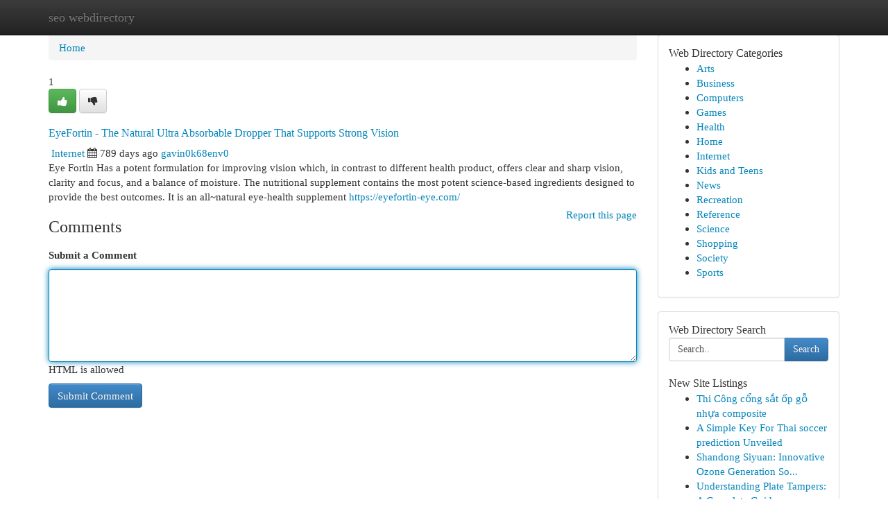

--- FILE ---
content_type: text/html; charset=UTF-8
request_url: https://seo-webdirectory.com/listings12588899/eyefortin-the-natural-ultra-absorbable-dropper-that-supports-strong-vision
body_size: 5318
content:
<!DOCTYPE html>
<html class="no-js" dir="ltr" xmlns="http://www.w3.org/1999/xhtml" xml:lang="en" lang="en"><head>

<meta http-equiv="Pragma" content="no-cache" />
<meta http-equiv="expires" content="0" />
<meta http-equiv="Content-Type" content="text/html; charset=UTF-8" />	
<title>EyeFortin - The Natural Ultra Absorbable Dropper That Supports Strong Vision</title>
<link rel="alternate" type="application/rss+xml" title="seo-webdirectory.com &raquo; Feeds 1" href="/rssfeeds.php?p=1" />
<link rel="alternate" type="application/rss+xml" title="seo-webdirectory.com &raquo; Feeds 2" href="/rssfeeds.php?p=2" />
<link rel="alternate" type="application/rss+xml" title="seo-webdirectory.com &raquo; Feeds 3" href="/rssfeeds.php?p=3" />
<link rel="alternate" type="application/rss+xml" title="seo-webdirectory.com &raquo; Feeds 4" href="/rssfeeds.php?p=4" />
<link rel="alternate" type="application/rss+xml" title="seo-webdirectory.com &raquo; Feeds 5" href="/rssfeeds.php?p=5" />
<link rel="alternate" type="application/rss+xml" title="seo-webdirectory.com &raquo; Feeds 6" href="/rssfeeds.php?p=6" />
<link rel="alternate" type="application/rss+xml" title="seo-webdirectory.com &raquo; Feeds 7" href="/rssfeeds.php?p=7" />
<link rel="alternate" type="application/rss+xml" title="seo-webdirectory.com &raquo; Feeds 8" href="/rssfeeds.php?p=8" />
<link rel="alternate" type="application/rss+xml" title="seo-webdirectory.com &raquo; Feeds 9" href="/rssfeeds.php?p=9" />
<link rel="alternate" type="application/rss+xml" title="seo-webdirectory.com &raquo; Feeds 10" href="/rssfeeds.php?p=10" />
<meta name="Language" content="en-us" />
<meta name="viewport" content="width=device-width, initial-scale=1.0">

          <link rel="stylesheet" type="text/css" href="//netdna.bootstrapcdn.com/bootstrap/3.2.0/css/bootstrap.min.css">
             <link rel="stylesheet" type="text/css" href="https://cdnjs.cloudflare.com/ajax/libs/twitter-bootstrap/3.2.0/css/bootstrap-theme.css">
                <link rel="stylesheet" type="text/css" href="https://cdnjs.cloudflare.com/ajax/libs/font-awesome/4.1.0/css/font-awesome.min.css">
<link rel="stylesheet" type="text/css" href="/templates/bootstrap/css/style.css" media="screen" />
	

                         <script type="text/javascript" src="https://cdnjs.cloudflare.com/ajax/libs/modernizr/2.6.1/modernizr.min.js"></script>
<script type="text/javascript" src="https://cdnjs.cloudflare.com/ajax/libs/jquery/1.7.2/jquery.min.js"></script>
<style>a {color:#0585b9;}a:hover, a:focus {color:#0585b9 !important;filter: brightness(85%);}#list_title span {color:#0585b9 !important;}#list_title span:hover {color:#0585b9 !important;filter: brightness(85%);}.btn-primary, .btn-primary:hover, .btn-primary:active {background-color:#0585b9;}.subnav {color:#fff;background-color:#0585b9;}.navbar-nav .active a, .navbar-nav a:hover, .navbar-nav .active a:hover {background-color:#0585b9!important;filter: brightness(100%) saturate(200%); }.navbar-nav a:focus {color:#fff!Important;filter: brightness(100%) saturate(100%); }.btn-primary:focus, .btn-primary.focus {background-color:#0585b9!important;filter: brightness(100%) saturate(170%); }.form-control:focus {border-color: #0585b9;box-shadow: inset 0 1px 1px rgb(0 0 0 / 8%), 0 0 8px #0585b9;</style>
	
<style>
.navbar-collapse.in {
    overflow-y: inherit; }
	

@media screen and (max-width: 768px) { /*mai mic de 768px*/
	 .btn, .navbar .btn-group {
	    display: block!Important;
	}

	 .btn, .navbar .btn-group {
	    display: none!Important;
	}
	
	.btn-link,.btn-group {
		display: none!Important;
	}
}

</style>
	
<link rel="alternate" type="application/rss+xml" title="RSS 2.0" href="/rss"/>
<link rel="icon" href="/favicon.ico" type="image/x-icon"/>
</head>

<body dir="ltr">

<header role="banner" class="navbar navbar-inverse navbar-fixed-top custom_header">
	
<style>
body, .form-control:not(#searchsite) {font-size: 0.95em;}html, .subtext, .btn, thead tr th, .dropdown-menu {font-size: inherit;}#adcopy-outer, #adcopy_response {font-size: inherit!Important;}h2, h2 a, .sectiontitle {font-size: 1.05em!Important;}*:not(.fa) {font-family:"Verdana"!Important;}
.form-control {
    height: inherit!Important;
}

.navbar .btn, .navbar .btn-group {
    margin-top: 3px;
    font-size: 18px;
	text-shadow: #fff 1px 0 10px;
	color: #000;
}

</style>
	
<div class="container">
<div class="navbar-header">
<button data-target=".bs-navbar-collapse" data-toggle="collapse" type="button" class="navbar-toggle" style="display: none">
    <span class="sr-only">Toggle navigation</span>
    <span class="fa fa-ellipsis-v" style="color:white"></span>
</button>
<a class="navbar-brand" href="/">seo webdirectory</a>	
</div>
<span style="display: none;"><a href="/forum">forum</a></span>
<nav role="navigation" class="collapse navbar-collapse bs-navbar-collapse">
	

</nav>
</div>
</header>
<!-- START CATEGORIES -->
<div class="subnav" id="categories">

	
	
	
	
	
	
	
	
	
<div class="container">
<div class="navbar-header">
<button data-target=".bs-navbar-collapse" data-toggle="collapse" type="button" class="navbar-toggle">
    <span class="sr-only">Toggle navigation</span>
    <span class="fa fa-ellipsis-v" style="color:white"></span>
</button>

</div>
<nav role="navigation" class="collapse navbar-collapse bs-navbar-collapse">
<ul class="nav navbar-nav">
<li ><a href="/">Home</a></li>
<li ><a href="/new">New Site Listings</a></li>
<li ><a href="/submit">Add Site</a></li>
                    
<li ><a href="/categories"><span>Categories</span></a></li>
<li ><a href="/register"><span>Register</span></a></li>
<li ><a data-toggle="modal" href="/login">Login</a></li>
</ul>	
	

</nav>
</div>	
	
	
	
	
</div>
<!-- END CATEGORIES -->
	
<div class="container">
	<section id="maincontent"><div class="row"><style>
.form-actions {
    background: none;
    border-top: 0px;
    margin-top: 0px;
}	

	
</style>
<div class="col-md-9">

<ul class="breadcrumb">
	<li><a href="/">Home</a></li>
</ul>

<div itemscope itemtype="http://schema.org/Article" class="stories" id="xnews-12588899" >


<div class="story_data">
<div class="votebox votebox-published">

<div itemprop="aggregateRating" itemscope itemtype="http://schema.org/AggregateRating" class="vote">
	<div itemprop="ratingCount" class="votenumber">1</div>
<div id="xvote-3" class="votebutton">
<!-- Already Voted -->
<a class="btn btn-default btn-success linkVote_3" href="/login" title=""><i class="fa fa-white fa-thumbs-up"></i></a>
<!-- Bury It -->
<a class="btn btn-default linkVote_3" href="/login"  title="" ><i class="fa fa-thumbs-down"></i></a>


</div>
</div>
</div>
<div class="title" id="title-3">
<span itemprop="name">

<h2 id="list_title"><span>EyeFortin - The Natural Ultra Absorbable Dropper That Supports Strong Vision</span></h2></span>	
<span class="subtext">

<span itemprop="author" itemscope itemtype="http://schema.org/Person">
<span itemprop="name">

<i class="fa fa-folder-deschis"></i> 
<a href="/categories" rel="nofollow">Internet</a>
	
</span></span>
<i class="fa fa-calendar"></i>
<span itemprop="datePublished">  789 days ago</span>

<script>
$(document).ready(function(){
    $("#list_title span").click(function(){
		window.open($("#siteurl").attr('href'), '', '');
    });
});
</script>




<a href="/user/gavin0k68env0" rel="nofollow">gavin0k68env0</a> 





</div>
</div>
<span itemprop="articleBody">
<div class="storycontent">
	
<div class="news-body-text" id="ls_contents-3" dir="ltr">
Eye Fortin Has a potent formulation for improving vision which, in contrast to different health product, offers clear and sharp vision, clarity and focus, and a balance of moisture. The nutritional supplement contains the most potent science-based ingredients designed to provide the best outcomes. It is an all~natural eye-health supplement <a id="siteurl" target="_blank" href="https://eyefortin-eye.com/">https://eyefortin-eye.com/</a><div class="clearboth"></div> 
</div>
</div><!-- /.storycontent -->
</span>
</div>


<a href="https://remove.backlinks.live" target="_blank" style="float:right;/* vertical-align: middle; */line-height: 32px;">Report this page</a>


<div id="tabbed" class="tab-content">

<div class="tab-pane fade active in" id="comments" >
<h3>Comments</h3>
<a name="comments" href="#comments"></a>
<ol class="media-list comment-list">

<a name="discuss"></a>
<form action="" method="post" id="thisform" name="mycomment_form">
<div class="form-horizontal">
<fieldset>
<div class="control-group">
<label for="fileInput" class="control-label">Submit a Comment</label>
<div class="controls">

<p class="help-inline"><strong> </strong></p>
<textarea autofocus name="comment_content" id="comment_content" class="form-control comm++ent-form" rows="6" /></textarea>
<p class="help-inline">HTML is allowed</p>
</div>
</div>


<script>
var ACPuzzleOptions = {
   theme :  "white",
   lang :  "en"
};
</script>


<div class="form-actions" style="padding: 0px">
	<input type="hidden" name="process" value="newcomment" />
	<input type="hidden" name="randkey" value="75578554" />
	<input type="hidden" name="link_id" value="3" />
	<input type="hidden" name="user_id" value="2" />
	<input type="hidden" name="parrent_comment_id" value="0" />
	<input type="submit" name="submit" value="Submit Comment" class="btn btn-primary" />
</div>
</fieldset>
</div>
</form>
</ol>
</div>
	
<div class="tab-pane fade" id="who_voted">
<h3>Who Upvoted this Story</h3>
<div class="whovotedwrapper whoupvoted">
<ul>
<li>
<a href="/user/gavin0k68env0" rel="nofollow" title="gavin0k68env0" class="avatar-tooltip"><img src="/avatars/Avatar_100.png" alt="" align="top" title="" /></a>
</li>
</ul>
</div>
</div>
</div>
<!-- END CENTER CONTENT -->


</div>

<!-- START RIGHT COLUMN -->
<div class="col-md-3">
	
	
	
	
	
	
<div class="panel panel-default">
<div id="rightcol" class="panel-body">
<!-- START FIRST SIDEBAR -->

	
<!-- START ABOUT BOX -->


<div class="headline">
<div class="sectiontitle">Web Directory Categories</div>
</div>
<div class="boxcontent">
<ul class="sidebar-stories categorii_stanga">

<li><span class="sidebar-article"><a href="/" class="sidebar-title">Arts</a></span></li>
<li><span class="sidebar-article"><a href="/" class="sidebar-title">Business</a></span></li>
<li><span class="sidebar-article"><a href="/" class="sidebar-title">Computers</a></span></li>
<li><span class="sidebar-article"><a href="/" class="sidebar-title">Games</a></span></li>
<li><span class="sidebar-article"><a href="/" class="sidebar-title">Health</a></span></li>
<li><span class="sidebar-article"><a href="/" class="sidebar-title">Home</a></span></li>
<li><span class="sidebar-article"><a href="/" class="sidebar-title">Internet</a></span></li>
<li><span class="sidebar-article"><a href="/" class="sidebar-title">Kids and Teens</a></span></li>
<li><span class="sidebar-article"><a href="/" class="sidebar-title">News</a></span></li>
<li><span class="sidebar-article"><a href="/" class="sidebar-title">Recreation</a></span></li>
<li><span class="sidebar-article"><a href="/" class="sidebar-title">Reference</a></span></li>
<li><span class="sidebar-article"><a href="/" class="sidebar-title">Science</a></span></li>
<li><span class="sidebar-article"><a href="/" class="sidebar-title">Shopping</a></span></li>
<li><span class="sidebar-article"><a href="/" class="sidebar-title">Society</a></span></li>
<li><span class="sidebar-article"><a href="/" class="sidebar-title">Sports</a></span></li>


</ul>
</div>

<!-- END SECOND SIDEBAR -->
</div>
</div>	
	
	
	
	
	
	
	
<div class="panel panel-default">
<div id="rightcol" class="panel-body">
<!-- START FIRST SIDEBAR -->

<!-- START SEARCH BOX -->
<script type="text/javascript">var some_search='Search..';</script>
<div class="search">
<div class="headline">
<div class="sectiontitle">Web Directory Search</div>
</div>

<form action="/search" method="get" name="thisform-search" class="form-inline search-form" role="form" id="thisform-search" style="font-size: 8px;">

<div class="input-group">

<input type="text" class="form-control" tabindex="20" name="search" id="searchsite" value="Search.." onfocus="if(this.value == some_search) {this.value = '';}" onblur="if (this.value == '') {this.value = some_search;}"/>

<span class="input-group-btn">
<button type="submit" tabindex="21" class="btn btn-primary custom_nav_search_button" style="font-size:14px;" />Search</button>
</span>
</div>
</form>

<div style="clear:both;"></div>
<br />
</div>
<!-- END SEARCH BOX -->



<div class="headline">
<div class="sectiontitle">New Site Listings</div>
</div>
<div class="boxcontent">
<ul class="sidebar-stories">

<li>
<span class="sidebar-article"><a href="https://seo-webdirectory.com/listings13454345/thi-công-cổng-sắt-ốp-gỗ-nhựa-composite" class="sidebar-title">Thi C&ocirc;ng cổng sắt ốp gỗ nhựa composite</a></span>
</li>
<li>
<span class="sidebar-article"><a href="https://seo-webdirectory.com/listings13454344/a-simple-key-for-thai-soccer-prediction-unveiled" class="sidebar-title">A Simple Key For Thai soccer prediction Unveiled</a></span>
</li>
<li>
<span class="sidebar-article"><a href="https://seo-webdirectory.com/listings13454343/shandong-siyuan-innovative-ozone-generation-solutions" class="sidebar-title">Shandong Siyuan: Innovative Ozone Generation So...</a></span>
</li>
<li>
<span class="sidebar-article"><a href="https://seo-webdirectory.com/listings13454342/understanding-plate-tampers-a-complete-guide" class="sidebar-title">Understanding Plate Tampers: A Complete Guide</a></span>
</li>
<li>
<span class="sidebar-article"><a href="https://seo-webdirectory.com/listings13454341/criando-sua-presença-online-desenvolva-um-site-incrível" class="sidebar-title">Criando Sua Presen&ccedil;a Online: Desenvolva um Site...</a></span>
</li>
<li>
<span class="sidebar-article"><a href="https://seo-webdirectory.com/listings13454340/capture-vibrant-colors-with-original-hp-toner-cartridges" class="sidebar-title">Capture Vibrant Colors with Original HP Toner C...</a></span>
</li>
<li>
<span class="sidebar-article"><a href="https://seo-webdirectory.com/listings13454339/tubidy-unduh-iringan-suara-mp3-gratis" class="sidebar-title">Tubidy: Unduh Iringan Suara MP3 Gratis</a></span>
</li>
<li>
<span class="sidebar-article"><a href="https://seo-webdirectory.com/listings13454338/trusted-packers-and-movers-in-bhiwadi-first-relocation-packers-and-movers" class="sidebar-title">Trusted Packers And Movers in Bhiwadi &ndash; First R...</a></span>
</li>
<li>
<span class="sidebar-article"><a href="https://seo-webdirectory.com/listings13454337/unveiling-his-hidden-desires-revealing-his-secret-yearnings" class="sidebar-title">Unveiling His Hidden Desires Revealing His Secr...</a></span>
</li>
<li>
<span class="sidebar-article"><a href="https://seo-webdirectory.com/listings13454336/sadly-i-can-t-meet-your-request" class="sidebar-title">Sadly I can&#039;t meet your request. </a></span>
</li>
<li>
<span class="sidebar-article"><a href="https://seo-webdirectory.com/listings13454335/the-hardcore-group-xxx-diaries" class="sidebar-title">The Hardcore group xxx Diaries</a></span>
</li>
<li>
<span class="sidebar-article"><a href="https://seo-webdirectory.com/listings13454334/prebiotics" class="sidebar-title">Prebiotics</a></span>
</li>
<li>
<span class="sidebar-article"><a href="https://seo-webdirectory.com/listings13454333/the-best-side-of-thai-soccer-prediction" class="sidebar-title">The Best Side of thai soccer prediction</a></span>
</li>
<li>
<span class="sidebar-article"><a href="https://seo-webdirectory.com/listings13454332/get-your-irish-full-driving-licence" class="sidebar-title">Get Your Irish Full Driving Licence</a></span>
</li>
<li>
<span class="sidebar-article"><a href="https://seo-webdirectory.com/listings13454331/details-fiction-and-property-in-gurugram" class="sidebar-title">Details, Fiction And property in gurugram</a></span>
</li>

</ul>
</div>

<!-- END SECOND SIDEBAR -->
</div>
</div>
	
	
	
	
	
	
</div>
<!-- END RIGHT COLUMN -->
</div></section>
<hr>

<!--googleoff: all-->
<footer class="footer">
<div id="footer">
<span class="subtext"> Copyright &copy; 2026 | <a href="/new">New Site Listings</a>
| <a href="/rssfeeds.php?p=1">RSS Feeds</a> 
  <span style="color: #ccc">Link Directory</span>
</span>
</div>
</footer>
<!--googleon: all-->


</div>
	


<script type="text/javascript" src="https://cdnjs.cloudflare.com/ajax/libs/jqueryui/1.8.23/jquery-ui.min.js"></script>
<link href="https://cdnjs.cloudflare.com/ajax/libs/jqueryui/1.8.23/themes/base/jquery-ui.css" media="all" rel="stylesheet" type="text/css" />




             <script type="text/javascript" src="https://cdnjs.cloudflare.com/ajax/libs/twitter-bootstrap/3.2.0/js/bootstrap.min.js"></script>

<!-- Login Modal -->
<div class="modal fade" id="loginModal" tabindex="-1" role="dialog">
<div class="modal-dialog">
<div class="modal-content">
<div class="modal-header">
<button type="button" class="close" data-dismiss="modal" aria-hidden="true">&times;</button>
<h4 class="modal-title">Login</h4>
</div>
<div class="modal-body">
<div class="control-group">
<form id="signin" action="/login?return=/listings12588899/eyefortin-the-natural-ultra-absorbable-dropper-that-supports-strong-vision" method="post">

<div style="login_modal_username">
	<label for="username">Username/Email</label><input id="username" name="username" class="form-control" value="" title="username" tabindex="1" type="text">
</div>
<div class="login_modal_password">
	<label for="password">Password</label><input id="password" name="password" class="form-control" value="" title="password" tabindex="2" type="password">
</div>
<div class="login_modal_remember">
<div class="login_modal_remember_checkbox">
	<input id="remember" style="float:left;margin-right:5px;" name="persistent" value="1" tabindex="3" type="checkbox">
</div>
<div class="login_modal_remember_label">
	<label for="remember" style="">Remember</label>
</div>
<div style="clear:both;"></div>
</div>
<div class="login_modal_login">
	<input type="hidden" name="processlogin" value="1"/>
	<input type="hidden" name="return" value=""/>
	<input class="btn btn-primary col-md-12" id="signin_submit" value="Sign In" tabindex="4" type="submit">
</div>
    
<hr class="soften" id="login_modal_spacer" />
	<div class="login_modal_forgot"><a class="" id="forgot_password_link" href="/login">Forgotten Password?</a></div>
	<div class="clearboth"></div>
</form>
</div>
</div>
</div>
</div>
</div>

<script>$('.avatar-tooltip').tooltip()</script>
<script defer src="https://static.cloudflareinsights.com/beacon.min.js/vcd15cbe7772f49c399c6a5babf22c1241717689176015" integrity="sha512-ZpsOmlRQV6y907TI0dKBHq9Md29nnaEIPlkf84rnaERnq6zvWvPUqr2ft8M1aS28oN72PdrCzSjY4U6VaAw1EQ==" data-cf-beacon='{"version":"2024.11.0","token":"044434807ec742698ca2e9e0ac5e036a","r":1,"server_timing":{"name":{"cfCacheStatus":true,"cfEdge":true,"cfExtPri":true,"cfL4":true,"cfOrigin":true,"cfSpeedBrain":true},"location_startswith":null}}' crossorigin="anonymous"></script>
</body>
</html>
